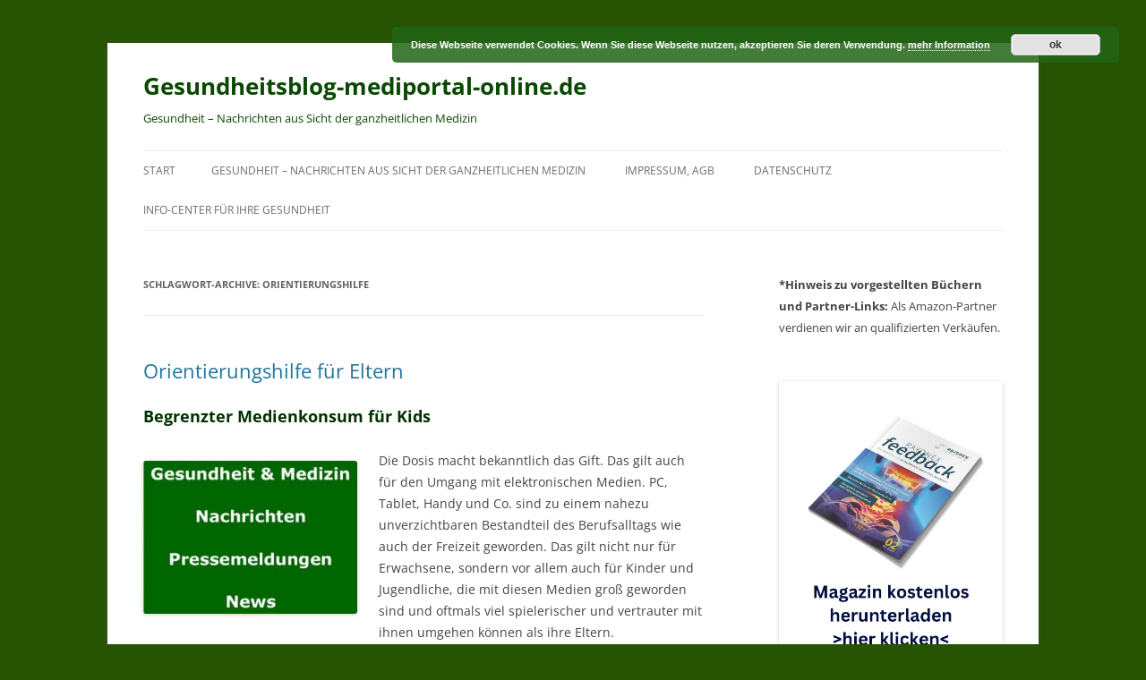

--- FILE ---
content_type: text/html; charset=UTF-8
request_url: https://www.gesundheitsblog-mediportal-online.de/tag/orientierungshilfe/
body_size: 17714
content:
<!DOCTYPE html>
<!--[if IE 7]>
<html class="ie ie7" dir="ltr" lang="de" prefix="og: https://ogp.me/ns#">
<![endif]-->
<!--[if IE 8]>
<html class="ie ie8" dir="ltr" lang="de" prefix="og: https://ogp.me/ns#">
<![endif]-->
<!--[if !(IE 7) & !(IE 8)]><!-->
<html dir="ltr" lang="de" prefix="og: https://ogp.me/ns#">
<!--<![endif]-->
<head>
<meta charset="UTF-8" />
<meta name="viewport" content="width=device-width" />
<title>Orientierungshilfe | Gesundheitsblog-mediportal-online.de</title>
<link rel="profile" href="https://gmpg.org/xfn/11" />
<link rel="pingback" href="https://www.gesundheitsblog-mediportal-online.de/xmlrpc.php">
<!--[if lt IE 9]>
<script src="https://www.gesundheitsblog-mediportal-online.de/wp-content/themes/twentytwelve/js/html5.js?ver=3.7.0" type="text/javascript"></script>
<![endif]-->
	<style>img:is([sizes="auto" i], [sizes^="auto," i]) { contain-intrinsic-size: 3000px 1500px }</style>
	
		<!-- All in One SEO 4.9.3 - aioseo.com -->
	<meta name="robots" content="max-image-preview:large" />
	<meta name="keywords" content="orientierungshilfe,medienkonsum,blikk medienstudie,bvkj,sprachkompetenz,adhs,who-minimalanforderung,dr. axel armbrecht,www.komm-in-schwung.de,www.familienaufstand.de" />
	<link rel="canonical" href="https://www.gesundheitsblog-mediportal-online.de/tag/orientierungshilfe/" />
	<meta name="generator" content="All in One SEO (AIOSEO) 4.9.3" />
		<script type="application/ld+json" class="aioseo-schema">
			{"@context":"https:\/\/schema.org","@graph":[{"@type":"BreadcrumbList","@id":"https:\/\/www.gesundheitsblog-mediportal-online.de\/tag\/orientierungshilfe\/#breadcrumblist","itemListElement":[{"@type":"ListItem","@id":"https:\/\/www.gesundheitsblog-mediportal-online.de#listItem","position":1,"name":"Home","item":"https:\/\/www.gesundheitsblog-mediportal-online.de","nextItem":{"@type":"ListItem","@id":"https:\/\/www.gesundheitsblog-mediportal-online.de\/tag\/orientierungshilfe\/#listItem","name":"Orientierungshilfe"}},{"@type":"ListItem","@id":"https:\/\/www.gesundheitsblog-mediportal-online.de\/tag\/orientierungshilfe\/#listItem","position":2,"name":"Orientierungshilfe","previousItem":{"@type":"ListItem","@id":"https:\/\/www.gesundheitsblog-mediportal-online.de#listItem","name":"Home"}}]},{"@type":"CollectionPage","@id":"https:\/\/www.gesundheitsblog-mediportal-online.de\/tag\/orientierungshilfe\/#collectionpage","url":"https:\/\/www.gesundheitsblog-mediportal-online.de\/tag\/orientierungshilfe\/","name":"Orientierungshilfe | Gesundheitsblog-mediportal-online.de","inLanguage":"de-DE","isPartOf":{"@id":"https:\/\/www.gesundheitsblog-mediportal-online.de\/#website"},"breadcrumb":{"@id":"https:\/\/www.gesundheitsblog-mediportal-online.de\/tag\/orientierungshilfe\/#breadcrumblist"}},{"@type":"Organization","@id":"https:\/\/www.gesundheitsblog-mediportal-online.de\/#organization","name":"Gesundheitsblog-mediportal-online.de","description":"Gesundheit - Nachrichten aus Sicht der ganzheitlichen Medizin","url":"https:\/\/www.gesundheitsblog-mediportal-online.de\/"},{"@type":"WebSite","@id":"https:\/\/www.gesundheitsblog-mediportal-online.de\/#website","url":"https:\/\/www.gesundheitsblog-mediportal-online.de\/","name":"Gesundheitsblog-mediportal-online.de","description":"Gesundheit - Nachrichten aus Sicht der ganzheitlichen Medizin","inLanguage":"de-DE","publisher":{"@id":"https:\/\/www.gesundheitsblog-mediportal-online.de\/#organization"}}]}
		</script>
		<!-- All in One SEO -->

<link rel='dns-prefetch' href='//www.gesundheitsblog-mediportal-online.de' />
<link rel="alternate" type="application/rss+xml" title="Gesundheitsblog-mediportal-online.de &raquo; Feed" href="https://www.gesundheitsblog-mediportal-online.de/feed/" />
<link rel="alternate" type="application/rss+xml" title="Gesundheitsblog-mediportal-online.de &raquo; Kommentar-Feed" href="https://www.gesundheitsblog-mediportal-online.de/comments/feed/" />

<!-- WP Webmaster plugin by Crunchify.com --><!-- /WP Webmaster plugin -->

<link rel="alternate" type="application/rss+xml" title="Gesundheitsblog-mediportal-online.de &raquo; Schlagwort-Feed zu Orientierungshilfe" href="https://www.gesundheitsblog-mediportal-online.de/tag/orientierungshilfe/feed/" />
<script type="text/javascript">
/* <![CDATA[ */
window._wpemojiSettings = {"baseUrl":"https:\/\/s.w.org\/images\/core\/emoji\/16.0.1\/72x72\/","ext":".png","svgUrl":"https:\/\/s.w.org\/images\/core\/emoji\/16.0.1\/svg\/","svgExt":".svg","source":{"concatemoji":"https:\/\/www.gesundheitsblog-mediportal-online.de\/wp-includes\/js\/wp-emoji-release.min.js?ver=6.8.3"}};
/*! This file is auto-generated */
!function(s,n){var o,i,e;function c(e){try{var t={supportTests:e,timestamp:(new Date).valueOf()};sessionStorage.setItem(o,JSON.stringify(t))}catch(e){}}function p(e,t,n){e.clearRect(0,0,e.canvas.width,e.canvas.height),e.fillText(t,0,0);var t=new Uint32Array(e.getImageData(0,0,e.canvas.width,e.canvas.height).data),a=(e.clearRect(0,0,e.canvas.width,e.canvas.height),e.fillText(n,0,0),new Uint32Array(e.getImageData(0,0,e.canvas.width,e.canvas.height).data));return t.every(function(e,t){return e===a[t]})}function u(e,t){e.clearRect(0,0,e.canvas.width,e.canvas.height),e.fillText(t,0,0);for(var n=e.getImageData(16,16,1,1),a=0;a<n.data.length;a++)if(0!==n.data[a])return!1;return!0}function f(e,t,n,a){switch(t){case"flag":return n(e,"\ud83c\udff3\ufe0f\u200d\u26a7\ufe0f","\ud83c\udff3\ufe0f\u200b\u26a7\ufe0f")?!1:!n(e,"\ud83c\udde8\ud83c\uddf6","\ud83c\udde8\u200b\ud83c\uddf6")&&!n(e,"\ud83c\udff4\udb40\udc67\udb40\udc62\udb40\udc65\udb40\udc6e\udb40\udc67\udb40\udc7f","\ud83c\udff4\u200b\udb40\udc67\u200b\udb40\udc62\u200b\udb40\udc65\u200b\udb40\udc6e\u200b\udb40\udc67\u200b\udb40\udc7f");case"emoji":return!a(e,"\ud83e\udedf")}return!1}function g(e,t,n,a){var r="undefined"!=typeof WorkerGlobalScope&&self instanceof WorkerGlobalScope?new OffscreenCanvas(300,150):s.createElement("canvas"),o=r.getContext("2d",{willReadFrequently:!0}),i=(o.textBaseline="top",o.font="600 32px Arial",{});return e.forEach(function(e){i[e]=t(o,e,n,a)}),i}function t(e){var t=s.createElement("script");t.src=e,t.defer=!0,s.head.appendChild(t)}"undefined"!=typeof Promise&&(o="wpEmojiSettingsSupports",i=["flag","emoji"],n.supports={everything:!0,everythingExceptFlag:!0},e=new Promise(function(e){s.addEventListener("DOMContentLoaded",e,{once:!0})}),new Promise(function(t){var n=function(){try{var e=JSON.parse(sessionStorage.getItem(o));if("object"==typeof e&&"number"==typeof e.timestamp&&(new Date).valueOf()<e.timestamp+604800&&"object"==typeof e.supportTests)return e.supportTests}catch(e){}return null}();if(!n){if("undefined"!=typeof Worker&&"undefined"!=typeof OffscreenCanvas&&"undefined"!=typeof URL&&URL.createObjectURL&&"undefined"!=typeof Blob)try{var e="postMessage("+g.toString()+"("+[JSON.stringify(i),f.toString(),p.toString(),u.toString()].join(",")+"));",a=new Blob([e],{type:"text/javascript"}),r=new Worker(URL.createObjectURL(a),{name:"wpTestEmojiSupports"});return void(r.onmessage=function(e){c(n=e.data),r.terminate(),t(n)})}catch(e){}c(n=g(i,f,p,u))}t(n)}).then(function(e){for(var t in e)n.supports[t]=e[t],n.supports.everything=n.supports.everything&&n.supports[t],"flag"!==t&&(n.supports.everythingExceptFlag=n.supports.everythingExceptFlag&&n.supports[t]);n.supports.everythingExceptFlag=n.supports.everythingExceptFlag&&!n.supports.flag,n.DOMReady=!1,n.readyCallback=function(){n.DOMReady=!0}}).then(function(){return e}).then(function(){var e;n.supports.everything||(n.readyCallback(),(e=n.source||{}).concatemoji?t(e.concatemoji):e.wpemoji&&e.twemoji&&(t(e.twemoji),t(e.wpemoji)))}))}((window,document),window._wpemojiSettings);
/* ]]> */
</script>
<!-- www.gesundheitsblog-mediportal-online.de is managing ads with Advanced Ads 2.0.16 – https://wpadvancedads.com/ --><script id="gesun-ready">
			window.advanced_ads_ready=function(e,a){a=a||"complete";var d=function(e){return"interactive"===a?"loading"!==e:"complete"===e};d(document.readyState)?e():document.addEventListener("readystatechange",(function(a){d(a.target.readyState)&&e()}),{once:"interactive"===a})},window.advanced_ads_ready_queue=window.advanced_ads_ready_queue||[];		</script>
		<style id='wp-emoji-styles-inline-css' type='text/css'>

	img.wp-smiley, img.emoji {
		display: inline !important;
		border: none !important;
		box-shadow: none !important;
		height: 1em !important;
		width: 1em !important;
		margin: 0 0.07em !important;
		vertical-align: -0.1em !important;
		background: none !important;
		padding: 0 !important;
	}
</style>
<link rel='stylesheet' id='wp-block-library-css' href='https://www.gesundheitsblog-mediportal-online.de/wp-includes/css/dist/block-library/style.min.css?ver=6.8.3' type='text/css' media='all' />
<style id='wp-block-library-theme-inline-css' type='text/css'>
.wp-block-audio :where(figcaption){color:#555;font-size:13px;text-align:center}.is-dark-theme .wp-block-audio :where(figcaption){color:#ffffffa6}.wp-block-audio{margin:0 0 1em}.wp-block-code{border:1px solid #ccc;border-radius:4px;font-family:Menlo,Consolas,monaco,monospace;padding:.8em 1em}.wp-block-embed :where(figcaption){color:#555;font-size:13px;text-align:center}.is-dark-theme .wp-block-embed :where(figcaption){color:#ffffffa6}.wp-block-embed{margin:0 0 1em}.blocks-gallery-caption{color:#555;font-size:13px;text-align:center}.is-dark-theme .blocks-gallery-caption{color:#ffffffa6}:root :where(.wp-block-image figcaption){color:#555;font-size:13px;text-align:center}.is-dark-theme :root :where(.wp-block-image figcaption){color:#ffffffa6}.wp-block-image{margin:0 0 1em}.wp-block-pullquote{border-bottom:4px solid;border-top:4px solid;color:currentColor;margin-bottom:1.75em}.wp-block-pullquote cite,.wp-block-pullquote footer,.wp-block-pullquote__citation{color:currentColor;font-size:.8125em;font-style:normal;text-transform:uppercase}.wp-block-quote{border-left:.25em solid;margin:0 0 1.75em;padding-left:1em}.wp-block-quote cite,.wp-block-quote footer{color:currentColor;font-size:.8125em;font-style:normal;position:relative}.wp-block-quote:where(.has-text-align-right){border-left:none;border-right:.25em solid;padding-left:0;padding-right:1em}.wp-block-quote:where(.has-text-align-center){border:none;padding-left:0}.wp-block-quote.is-large,.wp-block-quote.is-style-large,.wp-block-quote:where(.is-style-plain){border:none}.wp-block-search .wp-block-search__label{font-weight:700}.wp-block-search__button{border:1px solid #ccc;padding:.375em .625em}:where(.wp-block-group.has-background){padding:1.25em 2.375em}.wp-block-separator.has-css-opacity{opacity:.4}.wp-block-separator{border:none;border-bottom:2px solid;margin-left:auto;margin-right:auto}.wp-block-separator.has-alpha-channel-opacity{opacity:1}.wp-block-separator:not(.is-style-wide):not(.is-style-dots){width:100px}.wp-block-separator.has-background:not(.is-style-dots){border-bottom:none;height:1px}.wp-block-separator.has-background:not(.is-style-wide):not(.is-style-dots){height:2px}.wp-block-table{margin:0 0 1em}.wp-block-table td,.wp-block-table th{word-break:normal}.wp-block-table :where(figcaption){color:#555;font-size:13px;text-align:center}.is-dark-theme .wp-block-table :where(figcaption){color:#ffffffa6}.wp-block-video :where(figcaption){color:#555;font-size:13px;text-align:center}.is-dark-theme .wp-block-video :where(figcaption){color:#ffffffa6}.wp-block-video{margin:0 0 1em}:root :where(.wp-block-template-part.has-background){margin-bottom:0;margin-top:0;padding:1.25em 2.375em}
</style>
<style id='classic-theme-styles-inline-css' type='text/css'>
/*! This file is auto-generated */
.wp-block-button__link{color:#fff;background-color:#32373c;border-radius:9999px;box-shadow:none;text-decoration:none;padding:calc(.667em + 2px) calc(1.333em + 2px);font-size:1.125em}.wp-block-file__button{background:#32373c;color:#fff;text-decoration:none}
</style>
<link rel='stylesheet' id='aioseo/css/src/vue/standalone/blocks/table-of-contents/global.scss-css' href='https://www.gesundheitsblog-mediportal-online.de/wp-content/plugins/all-in-one-seo-pack/dist/Lite/assets/css/table-of-contents/global.e90f6d47.css?ver=4.9.3' type='text/css' media='all' />
<style id='global-styles-inline-css' type='text/css'>
:root{--wp--preset--aspect-ratio--square: 1;--wp--preset--aspect-ratio--4-3: 4/3;--wp--preset--aspect-ratio--3-4: 3/4;--wp--preset--aspect-ratio--3-2: 3/2;--wp--preset--aspect-ratio--2-3: 2/3;--wp--preset--aspect-ratio--16-9: 16/9;--wp--preset--aspect-ratio--9-16: 9/16;--wp--preset--color--black: #000000;--wp--preset--color--cyan-bluish-gray: #abb8c3;--wp--preset--color--white: #fff;--wp--preset--color--pale-pink: #f78da7;--wp--preset--color--vivid-red: #cf2e2e;--wp--preset--color--luminous-vivid-orange: #ff6900;--wp--preset--color--luminous-vivid-amber: #fcb900;--wp--preset--color--light-green-cyan: #7bdcb5;--wp--preset--color--vivid-green-cyan: #00d084;--wp--preset--color--pale-cyan-blue: #8ed1fc;--wp--preset--color--vivid-cyan-blue: #0693e3;--wp--preset--color--vivid-purple: #9b51e0;--wp--preset--color--blue: #21759b;--wp--preset--color--dark-gray: #444;--wp--preset--color--medium-gray: #9f9f9f;--wp--preset--color--light-gray: #e6e6e6;--wp--preset--gradient--vivid-cyan-blue-to-vivid-purple: linear-gradient(135deg,rgba(6,147,227,1) 0%,rgb(155,81,224) 100%);--wp--preset--gradient--light-green-cyan-to-vivid-green-cyan: linear-gradient(135deg,rgb(122,220,180) 0%,rgb(0,208,130) 100%);--wp--preset--gradient--luminous-vivid-amber-to-luminous-vivid-orange: linear-gradient(135deg,rgba(252,185,0,1) 0%,rgba(255,105,0,1) 100%);--wp--preset--gradient--luminous-vivid-orange-to-vivid-red: linear-gradient(135deg,rgba(255,105,0,1) 0%,rgb(207,46,46) 100%);--wp--preset--gradient--very-light-gray-to-cyan-bluish-gray: linear-gradient(135deg,rgb(238,238,238) 0%,rgb(169,184,195) 100%);--wp--preset--gradient--cool-to-warm-spectrum: linear-gradient(135deg,rgb(74,234,220) 0%,rgb(151,120,209) 20%,rgb(207,42,186) 40%,rgb(238,44,130) 60%,rgb(251,105,98) 80%,rgb(254,248,76) 100%);--wp--preset--gradient--blush-light-purple: linear-gradient(135deg,rgb(255,206,236) 0%,rgb(152,150,240) 100%);--wp--preset--gradient--blush-bordeaux: linear-gradient(135deg,rgb(254,205,165) 0%,rgb(254,45,45) 50%,rgb(107,0,62) 100%);--wp--preset--gradient--luminous-dusk: linear-gradient(135deg,rgb(255,203,112) 0%,rgb(199,81,192) 50%,rgb(65,88,208) 100%);--wp--preset--gradient--pale-ocean: linear-gradient(135deg,rgb(255,245,203) 0%,rgb(182,227,212) 50%,rgb(51,167,181) 100%);--wp--preset--gradient--electric-grass: linear-gradient(135deg,rgb(202,248,128) 0%,rgb(113,206,126) 100%);--wp--preset--gradient--midnight: linear-gradient(135deg,rgb(2,3,129) 0%,rgb(40,116,252) 100%);--wp--preset--font-size--small: 13px;--wp--preset--font-size--medium: 20px;--wp--preset--font-size--large: 36px;--wp--preset--font-size--x-large: 42px;--wp--preset--spacing--20: 0.44rem;--wp--preset--spacing--30: 0.67rem;--wp--preset--spacing--40: 1rem;--wp--preset--spacing--50: 1.5rem;--wp--preset--spacing--60: 2.25rem;--wp--preset--spacing--70: 3.38rem;--wp--preset--spacing--80: 5.06rem;--wp--preset--shadow--natural: 6px 6px 9px rgba(0, 0, 0, 0.2);--wp--preset--shadow--deep: 12px 12px 50px rgba(0, 0, 0, 0.4);--wp--preset--shadow--sharp: 6px 6px 0px rgba(0, 0, 0, 0.2);--wp--preset--shadow--outlined: 6px 6px 0px -3px rgba(255, 255, 255, 1), 6px 6px rgba(0, 0, 0, 1);--wp--preset--shadow--crisp: 6px 6px 0px rgba(0, 0, 0, 1);}:where(.is-layout-flex){gap: 0.5em;}:where(.is-layout-grid){gap: 0.5em;}body .is-layout-flex{display: flex;}.is-layout-flex{flex-wrap: wrap;align-items: center;}.is-layout-flex > :is(*, div){margin: 0;}body .is-layout-grid{display: grid;}.is-layout-grid > :is(*, div){margin: 0;}:where(.wp-block-columns.is-layout-flex){gap: 2em;}:where(.wp-block-columns.is-layout-grid){gap: 2em;}:where(.wp-block-post-template.is-layout-flex){gap: 1.25em;}:where(.wp-block-post-template.is-layout-grid){gap: 1.25em;}.has-black-color{color: var(--wp--preset--color--black) !important;}.has-cyan-bluish-gray-color{color: var(--wp--preset--color--cyan-bluish-gray) !important;}.has-white-color{color: var(--wp--preset--color--white) !important;}.has-pale-pink-color{color: var(--wp--preset--color--pale-pink) !important;}.has-vivid-red-color{color: var(--wp--preset--color--vivid-red) !important;}.has-luminous-vivid-orange-color{color: var(--wp--preset--color--luminous-vivid-orange) !important;}.has-luminous-vivid-amber-color{color: var(--wp--preset--color--luminous-vivid-amber) !important;}.has-light-green-cyan-color{color: var(--wp--preset--color--light-green-cyan) !important;}.has-vivid-green-cyan-color{color: var(--wp--preset--color--vivid-green-cyan) !important;}.has-pale-cyan-blue-color{color: var(--wp--preset--color--pale-cyan-blue) !important;}.has-vivid-cyan-blue-color{color: var(--wp--preset--color--vivid-cyan-blue) !important;}.has-vivid-purple-color{color: var(--wp--preset--color--vivid-purple) !important;}.has-black-background-color{background-color: var(--wp--preset--color--black) !important;}.has-cyan-bluish-gray-background-color{background-color: var(--wp--preset--color--cyan-bluish-gray) !important;}.has-white-background-color{background-color: var(--wp--preset--color--white) !important;}.has-pale-pink-background-color{background-color: var(--wp--preset--color--pale-pink) !important;}.has-vivid-red-background-color{background-color: var(--wp--preset--color--vivid-red) !important;}.has-luminous-vivid-orange-background-color{background-color: var(--wp--preset--color--luminous-vivid-orange) !important;}.has-luminous-vivid-amber-background-color{background-color: var(--wp--preset--color--luminous-vivid-amber) !important;}.has-light-green-cyan-background-color{background-color: var(--wp--preset--color--light-green-cyan) !important;}.has-vivid-green-cyan-background-color{background-color: var(--wp--preset--color--vivid-green-cyan) !important;}.has-pale-cyan-blue-background-color{background-color: var(--wp--preset--color--pale-cyan-blue) !important;}.has-vivid-cyan-blue-background-color{background-color: var(--wp--preset--color--vivid-cyan-blue) !important;}.has-vivid-purple-background-color{background-color: var(--wp--preset--color--vivid-purple) !important;}.has-black-border-color{border-color: var(--wp--preset--color--black) !important;}.has-cyan-bluish-gray-border-color{border-color: var(--wp--preset--color--cyan-bluish-gray) !important;}.has-white-border-color{border-color: var(--wp--preset--color--white) !important;}.has-pale-pink-border-color{border-color: var(--wp--preset--color--pale-pink) !important;}.has-vivid-red-border-color{border-color: var(--wp--preset--color--vivid-red) !important;}.has-luminous-vivid-orange-border-color{border-color: var(--wp--preset--color--luminous-vivid-orange) !important;}.has-luminous-vivid-amber-border-color{border-color: var(--wp--preset--color--luminous-vivid-amber) !important;}.has-light-green-cyan-border-color{border-color: var(--wp--preset--color--light-green-cyan) !important;}.has-vivid-green-cyan-border-color{border-color: var(--wp--preset--color--vivid-green-cyan) !important;}.has-pale-cyan-blue-border-color{border-color: var(--wp--preset--color--pale-cyan-blue) !important;}.has-vivid-cyan-blue-border-color{border-color: var(--wp--preset--color--vivid-cyan-blue) !important;}.has-vivid-purple-border-color{border-color: var(--wp--preset--color--vivid-purple) !important;}.has-vivid-cyan-blue-to-vivid-purple-gradient-background{background: var(--wp--preset--gradient--vivid-cyan-blue-to-vivid-purple) !important;}.has-light-green-cyan-to-vivid-green-cyan-gradient-background{background: var(--wp--preset--gradient--light-green-cyan-to-vivid-green-cyan) !important;}.has-luminous-vivid-amber-to-luminous-vivid-orange-gradient-background{background: var(--wp--preset--gradient--luminous-vivid-amber-to-luminous-vivid-orange) !important;}.has-luminous-vivid-orange-to-vivid-red-gradient-background{background: var(--wp--preset--gradient--luminous-vivid-orange-to-vivid-red) !important;}.has-very-light-gray-to-cyan-bluish-gray-gradient-background{background: var(--wp--preset--gradient--very-light-gray-to-cyan-bluish-gray) !important;}.has-cool-to-warm-spectrum-gradient-background{background: var(--wp--preset--gradient--cool-to-warm-spectrum) !important;}.has-blush-light-purple-gradient-background{background: var(--wp--preset--gradient--blush-light-purple) !important;}.has-blush-bordeaux-gradient-background{background: var(--wp--preset--gradient--blush-bordeaux) !important;}.has-luminous-dusk-gradient-background{background: var(--wp--preset--gradient--luminous-dusk) !important;}.has-pale-ocean-gradient-background{background: var(--wp--preset--gradient--pale-ocean) !important;}.has-electric-grass-gradient-background{background: var(--wp--preset--gradient--electric-grass) !important;}.has-midnight-gradient-background{background: var(--wp--preset--gradient--midnight) !important;}.has-small-font-size{font-size: var(--wp--preset--font-size--small) !important;}.has-medium-font-size{font-size: var(--wp--preset--font-size--medium) !important;}.has-large-font-size{font-size: var(--wp--preset--font-size--large) !important;}.has-x-large-font-size{font-size: var(--wp--preset--font-size--x-large) !important;}
:where(.wp-block-post-template.is-layout-flex){gap: 1.25em;}:where(.wp-block-post-template.is-layout-grid){gap: 1.25em;}
:where(.wp-block-columns.is-layout-flex){gap: 2em;}:where(.wp-block-columns.is-layout-grid){gap: 2em;}
:root :where(.wp-block-pullquote){font-size: 1.5em;line-height: 1.6;}
</style>
<link rel='stylesheet' id='rss-retriever-css' href='https://www.gesundheitsblog-mediportal-online.de/wp-content/plugins/wp-rss-retriever/inc/css/rss-retriever.css?ver=1.6.10' type='text/css' media='all' />
<link rel='stylesheet' id='twentytwelve-fonts-css' href='https://www.gesundheitsblog-mediportal-online.de/wp-content/themes/twentytwelve/fonts/font-open-sans.css?ver=20230328' type='text/css' media='all' />
<link rel='stylesheet' id='twentytwelve-style-css' href='https://www.gesundheitsblog-mediportal-online.de/wp-content/themes/twentytwelve/style.css?ver=20231107' type='text/css' media='all' />
<link rel='stylesheet' id='twentytwelve-block-style-css' href='https://www.gesundheitsblog-mediportal-online.de/wp-content/themes/twentytwelve/css/blocks.css?ver=20230213' type='text/css' media='all' />
<!--[if lt IE 9]>
<link rel='stylesheet' id='twentytwelve-ie-css' href='https://www.gesundheitsblog-mediportal-online.de/wp-content/themes/twentytwelve/css/ie.css?ver=20150214' type='text/css' media='all' />
<![endif]-->
<script type="text/javascript" src="https://www.gesundheitsblog-mediportal-online.de/wp-includes/js/jquery/jquery.min.js?ver=3.7.1" id="jquery-core-js"></script>
<script type="text/javascript" src="https://www.gesundheitsblog-mediportal-online.de/wp-includes/js/jquery/jquery-migrate.min.js?ver=3.4.1" id="jquery-migrate-js"></script>
<script type="text/javascript" src="https://www.gesundheitsblog-mediportal-online.de/wp-content/themes/twentytwelve/js/navigation.js?ver=20141205" id="twentytwelve-navigation-js" defer="defer" data-wp-strategy="defer"></script>
<link rel="https://api.w.org/" href="https://www.gesundheitsblog-mediportal-online.de/wp-json/" /><link rel="alternate" title="JSON" type="application/json" href="https://www.gesundheitsblog-mediportal-online.de/wp-json/wp/v2/tags/2330" /><link rel="EditURI" type="application/rsd+xml" title="RSD" href="https://www.gesundheitsblog-mediportal-online.de/xmlrpc.php?rsd" />
<meta name="generator" content="WordPress 6.8.3" />
<!-- Analytics by WP Statistics - https://wp-statistics.com -->
<style type="text/css">.recentcomments a{display:inline !important;padding:0 !important;margin:0 !important;}</style>	<style type="text/css" id="twentytwelve-header-css">
			.site-header h1 a,
		.site-header h2 {
			color: #0a4902;
		}
		</style>
	<style type="text/css" id="custom-background-css">
body.custom-background { background-color: #275403; }
</style>
	</head>

<body class="archive tag tag-orientierungshilfe tag-2330 custom-background wp-embed-responsive wp-theme-twentytwelve custom-font-enabled aa-prefix-gesun-">
<div id="page" class="hfeed site">
	<header id="masthead" class="site-header">
		<hgroup>
			<h1 class="site-title"><a href="https://www.gesundheitsblog-mediportal-online.de/" rel="home">Gesundheitsblog-mediportal-online.de</a></h1>
			<h2 class="site-description">Gesundheit &#8211; Nachrichten aus Sicht der ganzheitlichen Medizin</h2>
		</hgroup>

		<nav id="site-navigation" class="main-navigation">
			<button class="menu-toggle">Menü</button>
			<a class="assistive-text" href="#content">Zum Inhalt springen</a>
			<div class="nav-menu"><ul>
<li ><a href="https://www.gesundheitsblog-mediportal-online.de/">Start</a></li><li class="page_item page-item-2"><a href="https://www.gesundheitsblog-mediportal-online.de/gesundheit-homoeopathie-naturheilkunde-naturheilverfahren/">Gesundheit – Nachrichten aus Sicht der ganzheitlichen Medizin</a></li>
<li class="page_item page-item-16"><a href="https://www.gesundheitsblog-mediportal-online.de/impressum/">Impressum, AGB</a></li>
<li class="page_item page-item-4376"><a href="https://www.gesundheitsblog-mediportal-online.de/datenschutz/">Datenschutz</a></li>
<li class="page_item page-item-2727"><a href="https://www.gesundheitsblog-mediportal-online.de/info-center-fuer-ihre-gesundheit/">Info-Center für Ihre Gesundheit</a></li>
</ul></div>
		</nav><!-- #site-navigation -->

			</header><!-- #masthead -->

	<div id="main" class="wrapper">

	<section id="primary" class="site-content">
		<div id="content" role="main">

					<header class="archive-header">
				<h1 class="archive-title">
				Schlagwort-Archive: <span>Orientierungshilfe</span>				</h1>

						</header><!-- .archive-header -->

			
	<article id="post-4407" class="post-4407 post type-post status-publish format-standard hentry category-allgemein category-pressemeldungen category-psyche tag-adhs tag-blikk-medienstudie tag-bvkj tag-dr-axel-armbrecht tag-medienkonsum tag-orientierungshilfe tag-sprachkompetenz tag-who-minimalanforderung tag-www-familienaufstand-de tag-www-komm-in-schwung-de">
				<header class="entry-header">
			
						<h1 class="entry-title">
				<a href="https://www.gesundheitsblog-mediportal-online.de/allgemein/orientierungshilfe-fuer-eltern/" rel="bookmark">Orientierungshilfe für Eltern</a>
			</h1>
								</header><!-- .entry-header -->

				<div class="entry-content">
			<h2><span style="color: #003300;">Begrenzter Medienkonsum für Kids</span></h2>
<p><a href="https://www.gesundheitsblog-mediportal-online.de/wp-content/uploads/2017/07/Gesundheit-Nachrichten-Pressemeldungen.jpg"><img decoding="async" class="alignleft wp-image-3665" src="https://www.gesundheitsblog-mediportal-online.de/wp-content/uploads/2017/07/Gesundheit-Nachrichten-Pressemeldungen-300x215.jpg" alt="Gesundheit_Nachrichten,_Pressemeldungen" width="239" height="171" srcset="https://www.gesundheitsblog-mediportal-online.de/wp-content/uploads/2017/07/Gesundheit-Nachrichten-Pressemeldungen-300x215.jpg 300w, https://www.gesundheitsblog-mediportal-online.de/wp-content/uploads/2017/07/Gesundheit-Nachrichten-Pressemeldungen.jpg 508w" sizes="(max-width: 239px) 100vw, 239px" /></a>Die Dosis macht bekanntlich das Gift. Das gilt auch für den Umgang mit elektronischen Medien. PC, Tablet, Handy und Co. sind zu einem nahezu unverzichtbaren Bestandteil des Berufsalltags wie auch der Freizeit geworden. Das gilt nicht nur für Erwachsene, sondern vor allem auch für Kinder und Jugendliche, die mit diesen Medien groß geworden sind und oftmals viel spielerischer und vertrauter mit ihnen umgehen können als ihre Eltern.</p>
<p>Die digitalisierte Welt ist aus der Kinderwelt nicht mehr wegzudenken. Daraus ergeben sich unbestritten große Vorteile und Chancen, aber auch erhebliche Gefahren für die körperliche und psychische Gesundheit von Kids, die häufig unterschätzt werden.</p>
<p>Die BLIKK Medienstudie, bei der auf Initiative des Berufsverbandes der Kinder- und Jugendärzte (BVKJ) das Medienverhalten von über 5.500 Kindern bis 14 Jahren bei den Kids selbst bzw. bei deren Eltern in 84 Arztpraxen erfragt wurde, zeigt eindeutige Zusammenhänge zwischen Entwicklungsproblemen und der Nutzungsdauer von digitalen Medien. Bei Kindern bis zu sechs Jahren sind dies bei nicht altersgemäß angepasstem Konsum insbesondere Störungen der Sprachkompetenz. Bei Schulkindern wurde das vermehrte Auftreten von schlechten schulischen Leistungen, ADHS sowie sozial bedingten Auffälligkeiten, außerdem Übergewicht und Schlaf- sowie Angststörungen beobachtet.</p>
<p><a href="https://www.bioresonanz-zukunft.de/psyche/" target="_blank" rel="noopener"><img decoding="async" src="https://www.bioresonanz-zukunft.de/ButtBioR18.jpg" alt=" Psychische Probleme – Ansatz der Bioresonanz" width="600px" height="180px" /></a></p>
<p>Eine ganz wesentliche Herausforderung für Eltern, aber auch für Kitas, Schulen und Ärzte besteht deshalb darin, ihre digitale Fürsorgepflicht wahrzunehmen. Und diese erstreckt sich nicht nur auf die Kontrolle, welche Inhalte für den Nachwuchs geeignet sind, sondern vor allem auch auf die Nutzungsdauer von elektronischen Medien. Als Orientierungshilfe empfiehlt das Bundesfamilienministerium bei Kindern im Alter von drei bis fünf Jahren maximal 30 Minuten pro Tag, für Sechs- bis Neunjährige höchstens eine Stunde täglich und für Zehn- bis Dreizehnjährige rund neun Stunden je Woche. In der Realität fällt das Mediennutzungsverhalten bei der überwiegenden Mehrheit der Heranwachsenden deutlich höher aus. So hat z. B. eine Umfrage offenbart, dass es mehr als 60 Prozent der Neun- bis Zehnjährigen nicht mehr schaffen, sich eine halbe Stunde lang ohne Fernseher oder Computer zu beschäftigen. Diese starke Fixierung auf digitale Medien hat zur Folge, dass eine körperlich aktive Freizeitgestaltung oftmals viel zu kurz kommt. So zeigen Untersuchungen, dass weniger als die Hälfte der Sechs- bis Zwölfjährigen in Deutschland der WHO-Minimalanforderung von täglich einer Stunde moderater bis intensiver körperlicher Anstrengung entsprechen. &#8222;Sinnvolle Begrenzung des Medienkonsums auf der einen Seite, Förderung eines bewegungsfreudigen Lebensstils auf der anderen Seite bilden eine wichtige Basis für gesundes, ausgeglichenes Heranwachsen&#8220;, bestätigt Dr. Axel Armbrecht (Institut für Bewegungstherapie, Eutin), der sich als Experte u. a. für die Portale <a href="http://www.komm-in-schwung.de" target="_blank" rel="nofollow noopener">www.komm-in-schwung.de</a> sowie <a href="http://www.familienaufstand.de" target="_blank" rel="nofollow noopener">www.familienaufstand.de</a> engagiert.</p>
<p>Übermittelt durch <a href="http://www.pr-gateway.de" target="_blank" rel="noopener">www.pr-gateway.de</a></p>
<p><b>Kontakt</b><br />
Supress<br />
Andreas Uebbing<br />
Alt-Heerdt 22<br />
40549 Düsseldorf<br />
0211/555548<br />
<a href="mailto:redaktion@supress-redaktion.de" target="_blank" rel="noopener">redaktion@supress-redaktion.de</a><br />
<a href="http://www.supress-redaktion.de" target="_blank" rel="nofollow noopener">http://www.supress-redaktion.de</a></p>
<div class="shariff" data-services="facebook%7Cpinterest" data-url="https%3A%2F%2Fwww.gesundheitsblog-mediportal-online.de%2Fallgemein%2Forientierungshilfe-fuer-eltern%2F" data-timestamp="1526927795" data-backendurl="https://www.gesundheitsblog-mediportal-online.de/wp-json/shariff/v1/share_counts?"><ul class="shariff-buttons theme-default orientation-horizontal buttonsize-medium"><li class="shariff-button twitter shariff-nocustomcolor" style="background-color:#1e3050"><a href="https://twitter.com/share?url=https%3A%2F%2Fwww.gesundheitsblog-mediportal-online.de%2Fallgemein%2Forientierungshilfe-fuer-eltern%2F&text=Orientierungshilfe%20f%C3%BCr%20Eltern" title="Bei X (Twitter) teilen" aria-label="Bei X (Twitter) teilen" role="button" rel="noreferrernoopener nofollow" class="shariff-link" style="; background-color:#000000; color:#fff" target="_blank"><span class="shariff-icon" style=""><svg xmlns="http://www.w3.org/2000/svg" height="1em" viewBox="0 0 512 512"><!--! Font Awesome Free 6.4.2 by @fontawesome - https://fontawesome.com License - https://fontawesome.com/license (Commercial License) Copyright 2023 Fonticons, Inc. --><style>svg{fill:#ffffff}</style><path d="M389.2 48h70.6L305.6 224.2 487 464H345L233.7 318.6 106.5 464H35.8L200.7 275.5 26.8 48H172.4L272.9 180.9 389.2 48zM364.4 421.8h39.1L151.1 88h-42L364.4 421.8z"/></svg></span><span class="shariff-text">twittern</span>&nbsp;</a></li><li class="shariff-button facebook shariff-nocustomcolor" style="background-color:#4273c8"><a href="https://www.facebook.com/sharer/sharer.php?u=https%3A%2F%2Fwww.gesundheitsblog-mediportal-online.de%2Fallgemein%2Forientierungshilfe-fuer-eltern%2F" title="Bei Facebook teilen" aria-label="Bei Facebook teilen" role="button" rel="noreferrernoopener nofollow" class="shariff-link" style="; background-color:#3b5998; color:#fff" target="_blank"><span class="shariff-icon" style=""><svg width="32px" height="20px" xmlns="http://www.w3.org/2000/svg" viewBox="0 0 18 32"><path fill="#3b5998" d="M17.1 0.2v4.7h-2.8q-1.5 0-2.1 0.6t-0.5 1.9v3.4h5.2l-0.7 5.3h-4.5v13.6h-5.5v-13.6h-4.5v-5.3h4.5v-3.9q0-3.3 1.9-5.2t5-1.8q2.6 0 4.1 0.2z"/></svg></span><span class="shariff-text">teilen</span>&nbsp;</a></li><li class="shariff-button whatsapp shariff-nocustomcolor" style="background-color:#5cbe4a"><a href="https://api.whatsapp.com/send?text=https%3A%2F%2Fwww.gesundheitsblog-mediportal-online.de%2Fallgemein%2Forientierungshilfe-fuer-eltern%2F%20Orientierungshilfe%20f%C3%BCr%20Eltern" title="Bei Whatsapp teilen" aria-label="Bei Whatsapp teilen" role="button" rel="noreferrernoopener nofollow" class="shariff-link" style="; background-color:#34af23; color:#fff" target="_blank"><span class="shariff-icon" style=""><svg width="32px" height="20px" xmlns="http://www.w3.org/2000/svg" viewBox="0 0 32 32"><path fill="#34af23" d="M17.6 17.4q0.2 0 1.7 0.8t1.6 0.9q0 0.1 0 0.3 0 0.6-0.3 1.4-0.3 0.7-1.3 1.2t-1.8 0.5q-1 0-3.4-1.1-1.7-0.8-3-2.1t-2.6-3.3q-1.3-1.9-1.3-3.5v-0.1q0.1-1.6 1.3-2.8 0.4-0.4 0.9-0.4 0.1 0 0.3 0t0.3 0q0.3 0 0.5 0.1t0.3 0.5q0.1 0.4 0.6 1.6t0.4 1.3q0 0.4-0.6 1t-0.6 0.8q0 0.1 0.1 0.3 0.6 1.3 1.8 2.4 1 0.9 2.7 1.8 0.2 0.1 0.4 0.1 0.3 0 1-0.9t0.9-0.9zM14 26.9q2.3 0 4.3-0.9t3.6-2.4 2.4-3.6 0.9-4.3-0.9-4.3-2.4-3.6-3.6-2.4-4.3-0.9-4.3 0.9-3.6 2.4-2.4 3.6-0.9 4.3q0 3.6 2.1 6.6l-1.4 4.2 4.3-1.4q2.8 1.9 6.2 1.9zM14 2.2q2.7 0 5.2 1.1t4.3 2.9 2.9 4.3 1.1 5.2-1.1 5.2-2.9 4.3-4.3 2.9-5.2 1.1q-3.5 0-6.5-1.7l-7.4 2.4 2.4-7.2q-1.9-3.2-1.9-6.9 0-2.7 1.1-5.2t2.9-4.3 4.3-2.9 5.2-1.1z"/></svg></span><span class="shariff-text">teilen</span>&nbsp;</a></li><li class="shariff-button pinterest shariff-nocustomcolor" style="background-color:#e70f18"><a href="https://www.pinterest.com/pin/create/link/?url=https%3A%2F%2Fwww.gesundheitsblog-mediportal-online.de%2Fallgemein%2Forientierungshilfe-fuer-eltern%2F&media=https%3A%2F%2Fwww.gesundheitsblog-mediportal-online.de%2Fwp-content%2Fuploads%2F2017%2F07%2FGesundheit-Nachrichten-Pressemeldungen-300x215.jpg&description=Orientierungshilfe%20f%C3%BCr%20Eltern" title="Bei Pinterest pinnen" aria-label="Bei Pinterest pinnen" role="button" rel="noreferrernoopener nofollow" class="shariff-link" style="; background-color:#cb2027; color:#fff" target="_blank"><span class="shariff-icon" style=""><svg width="32px" height="20px" xmlns="http://www.w3.org/2000/svg" viewBox="0 0 27 32"><path fill="#cb2027" d="M27.4 16q0 3.7-1.8 6.9t-5 5-6.9 1.9q-2 0-3.9-0.6 1.1-1.7 1.4-2.9 0.2-0.6 1-3.8 0.4 0.7 1.3 1.2t2 0.5q2.1 0 3.8-1.2t2.7-3.4 0.9-4.8q0-2-1.1-3.8t-3.1-2.9-4.5-1.2q-1.9 0-3.5 0.5t-2.8 1.4-2 2-1.2 2.3-0.4 2.4q0 1.9 0.7 3.3t2.1 2q0.5 0.2 0.7-0.4 0-0.1 0.1-0.5t0.2-0.5q0.1-0.4-0.2-0.8-0.9-1.1-0.9-2.7 0-2.7 1.9-4.6t4.9-2q2.7 0 4.2 1.5t1.5 3.8q0 3-1.2 5.2t-3.1 2.1q-1.1 0-1.7-0.8t-0.4-1.9q0.1-0.6 0.5-1.7t0.5-1.8 0.2-1.4q0-0.9-0.5-1.5t-1.4-0.6q-1.1 0-1.9 1t-0.8 2.6q0 1.3 0.4 2.2l-1.8 7.5q-0.3 1.2-0.2 3.2-3.7-1.6-6-5t-2.3-7.6q0-3.7 1.9-6.9t5-5 6.9-1.9 6.9 1.9 5 5 1.8 6.9z"/></svg></span><span class="shariff-text">merken</span>&nbsp;</a></li><li class="shariff-button rss shariff-nocustomcolor" style="background-color:#ff8c00"><a href="https://www.gesundheitsblog-mediportal-online.de/feed/rss/" title="RSS-feed" aria-label="RSS-feed" role="button" class="shariff-link" style="; background-color:#fe9312; color:#fff" target="_blank"><span class="shariff-icon" style=""><svg width="32px" height="20px" xmlns="http://www.w3.org/2000/svg" viewBox="0 0 32 32"><path fill="#fe9312" d="M4.3 23.5c-2.3 0-4.3 1.9-4.3 4.3 0 2.3 1.9 4.2 4.3 4.2 2.4 0 4.3-1.9 4.3-4.2 0-2.3-1.9-4.3-4.3-4.3zM0 10.9v6.1c4 0 7.7 1.6 10.6 4.4 2.8 2.8 4.4 6.6 4.4 10.6h6.2c0-11.7-9.5-21.1-21.1-21.1zM0 0v6.1c14.2 0 25.8 11.6 25.8 25.9h6.2c0-17.6-14.4-32-32-32z"/></svg></span><span class="shariff-text">RSS-feed</span>&nbsp;</a></li></ul></div>					</div><!-- .entry-content -->
		
		<footer class="entry-meta">
			Dieser Beitrag wurde am <a href="https://www.gesundheitsblog-mediportal-online.de/allgemein/orientierungshilfe-fuer-eltern/" title="11:00" rel="bookmark"><time class="entry-date" datetime="2018-05-31T11:00:48+02:00">31. Mai 2018</time></a><span class="by-author"> von <span class="author vcard"><a class="url fn n" href="https://www.gesundheitsblog-mediportal-online.de/author/admin/" title="Alle Beiträge von admin anzeigen" rel="author">admin</a></span></span> in <a href="https://www.gesundheitsblog-mediportal-online.de/category/allgemein/" rel="category tag">Allgemein</a>, <a href="https://www.gesundheitsblog-mediportal-online.de/category/pressemeldungen/" rel="category tag">Pressemeldungen</a>, <a href="https://www.gesundheitsblog-mediportal-online.de/category/psyche/" rel="category tag">Psyche</a> veröffentlicht. Schlagworte: <a href="https://www.gesundheitsblog-mediportal-online.de/tag/adhs/" rel="tag">ADHS</a>, <a href="https://www.gesundheitsblog-mediportal-online.de/tag/blikk-medienstudie/" rel="tag">BLIKK Medienstudie</a>, <a href="https://www.gesundheitsblog-mediportal-online.de/tag/bvkj/" rel="tag">BVKJ</a>, <a href="https://www.gesundheitsblog-mediportal-online.de/tag/dr-axel-armbrecht/" rel="tag">Dr. Axel Armbrecht</a>, <a href="https://www.gesundheitsblog-mediportal-online.de/tag/medienkonsum/" rel="tag">Medienkonsum</a>, <a href="https://www.gesundheitsblog-mediportal-online.de/tag/orientierungshilfe/" rel="tag">Orientierungshilfe</a>, <a href="https://www.gesundheitsblog-mediportal-online.de/tag/sprachkompetenz/" rel="tag">Sprachkompetenz</a>, <a href="https://www.gesundheitsblog-mediportal-online.de/tag/who-minimalanforderung/" rel="tag">WHO-Minimalanforderung</a>, <a href="https://www.gesundheitsblog-mediportal-online.de/tag/www-familienaufstand-de/" rel="tag">www.familienaufstand.de</a>, <a href="https://www.gesundheitsblog-mediportal-online.de/tag/www-komm-in-schwung-de/" rel="tag">www.komm-in-schwung.de</a>.								</footer><!-- .entry-meta -->
	</article><!-- #post -->

		
		</div><!-- #content -->
	</section><!-- #primary -->


			<div id="secondary" class="widget-area" role="complementary">
			<aside id="block-2" class="widget widget_block widget_text">
<p><strong>*Hinweis zu vorgestellten Büchern und Partner-Links:</strong> Als Amazon-Partner verdienen wir an qualifizierten Verkäufen.</p>
</aside><aside id="text-31" class="widget widget_text">			<div class="textwidget"><a href="https://www.bioresonanz-zukunft.de/feedback_Butt_GB/" target="_blank" rel="noopener"><img src="https://www.bioresonanz-zukunft.de/Button_Feedback.jpg" alt=" Magazin Rayonex Feedback" width="350px" height="300px" /></a></div>
		</aside><aside id="text-34" class="widget widget_text"><h3 class="widget-title">Video</h3>			<div class="textwidget"><a href="https://www.gesundheit-worauf-es-ankommt.de/" target="_blank"><img src="https://www.bioresonanz-zukunft.de/Schmerzheilung.jpg" width="250px" height="150px" alt=" Vom_Schmerz_zur_Heilung" /></a><br /></div>
		</aside><aside id="text-19" class="widget widget_text">			<div class="textwidget"><a href="https://www.gesund-essen-zum-abnehmen.de" target="_blank"><img src="https://www.gesund-essen-zum-abnehmen.de/VAB3.jpg" width="300px" height="100px" alt=" 24 Lebensmittel zum Abnehmen" /></a><br /></div>
		</aside><aside id="text-25" class="widget widget_text">			<div class="textwidget"><a href="https://www.bioresonanz-zukunft.de/"><img src="https://www.bioresonanz-zukunft.de/Bioresonanz_Blog1.jpg" width="250px" height="120px" alt=" Bioresonanz – Eine Chance für die Zukunft" /></a><br /></div>
		</aside><aside id="text-22" class="widget widget_text">			<div class="textwidget"><a href="http://www.homoeopathie-stiftung.de/index.php?menuid=24"><img src="https://www.hausapotheke-natur.de/Homoe1.jpg" width="300px" height="150px" alt=" Förderung Forschung Homöopathie" /></a><br />
</div>
		</aside><aside id="text-33" class="widget widget_text">			<div class="textwidget"><p><a href="http://www.dkgd.de/" target="_blank" rel="noopener"><img decoding="async" src="https://www.mediportal-online.eu/dkgd1.jpg" alt=" Deutsches Kompetenzzentrum" width="300px" height="180px" /></a></p>
</div>
		</aside><aside id="text-30" class="widget widget_text">			<div class="textwidget"></div>
		</aside>
		<aside id="recent-posts-3" class="widget widget_recent_entries">
		<h3 class="widget-title">Neueste Beiträge</h3>
		<ul>
											<li>
					<a href="https://www.gesundheitsblog-mediportal-online.de/allgemein/ingwer-bringt-das-immunsystem-frueher-auf-trab/">Ingwer bringt das Immunsystem früher auf Trab</a>
									</li>
											<li>
					<a href="https://www.gesundheitsblog-mediportal-online.de/allgemein/wenn-starkes-uebergewicht-das-herz-schuetzt-forscher-entdecken-verblueffende-genwirkung/">Wenn starkes Übergewicht das Herz schützt &#8211; Forscher entdecken verblüffende Genwirkung</a>
									</li>
											<li>
					<a href="https://www.gesundheitsblog-mediportal-online.de/allgemein/der-kleine-hueft-coach/">Der kleine Hüft-Coach</a>
									</li>
											<li>
					<a href="https://www.gesundheitsblog-mediportal-online.de/allgemein/exotische-frucht-kaki/">Exotische Frucht: Kaki</a>
									</li>
											<li>
					<a href="https://www.gesundheitsblog-mediportal-online.de/allgemein/die-4-wochen-kur-gegen-verstopfung/">Die 4-Wochen-Kur gegen Verstopfung</a>
									</li>
					</ul>

		</aside><aside id="rss-6" class="widget widget_rss"><h3 class="widget-title"><a class="rsswidget rss-widget-feed" href="https://gesundheitsblog-mediportal-online.de/feed/"><img class="rss-widget-icon" style="border:0" width="14" height="14" src="https://www.gesundheitsblog-mediportal-online.de/wp-includes/images/rss.png" alt="RSS" loading="lazy" /></a> <a class="rsswidget rss-widget-title" href="https://www.gesundheitsblog-mediportal-online.de/">Feed</a></h3><ul><li><a class='rsswidget' href='https://www.gesundheitsblog-mediportal-online.de/allgemein/ingwer-bringt-das-immunsystem-frueher-auf-trab/'>Ingwer bringt das Immunsystem früher auf Trab</a> <span class="rss-date">22. Januar 2026</span></li><li><a class='rsswidget' href='https://www.gesundheitsblog-mediportal-online.de/allgemein/wenn-starkes-uebergewicht-das-herz-schuetzt-forscher-entdecken-verblueffende-genwirkung/'>Wenn starkes Übergewicht das Herz schützt – Forscher entdecken verblüffende Genwirkung</a> <span class="rss-date">14. Januar 2026</span></li><li><a class='rsswidget' href='https://www.gesundheitsblog-mediportal-online.de/allgemein/der-kleine-hueft-coach/'>Der kleine Hüft-Coach</a> <span class="rss-date">2. Januar 2026</span></li><li><a class='rsswidget' href='https://www.gesundheitsblog-mediportal-online.de/allgemein/exotische-frucht-kaki/'>Exotische Frucht: Kaki</a> <span class="rss-date">31. Dezember 2025</span></li><li><a class='rsswidget' href='https://www.gesundheitsblog-mediportal-online.de/allgemein/die-4-wochen-kur-gegen-verstopfung/'>Die 4-Wochen-Kur gegen Verstopfung</a> <span class="rss-date">26. Dezember 2025</span></li></ul></aside><aside id="search-4" class="widget widget_search"><form role="search" method="get" id="searchform" class="searchform" action="https://www.gesundheitsblog-mediportal-online.de/">
				<div>
					<label class="screen-reader-text" for="s">Suche nach:</label>
					<input type="text" value="" name="s" id="s" />
					<input type="submit" id="searchsubmit" value="Suchen" />
				</div>
			</form></aside><aside id="categories-3" class="widget widget_categories"><h3 class="widget-title">Kategorien</h3>
			<ul>
					<li class="cat-item cat-item-108"><a href="https://www.gesundheitsblog-mediportal-online.de/category/abnehmen-ubergewicht-gewichtskontrolle/">Abnehmen, Übergewicht, Gewichtskontrolle</a> (350)
</li>
	<li class="cat-item cat-item-2621"><a href="https://www.gesundheitsblog-mediportal-online.de/category/adhs/">ADHS</a> (9)
</li>
	<li class="cat-item cat-item-4"><a href="https://www.gesundheitsblog-mediportal-online.de/category/allergie/">Allergie</a> (106)
</li>
	<li class="cat-item cat-item-1"><a href="https://www.gesundheitsblog-mediportal-online.de/category/allgemein/">Allgemein</a> (2.840)
</li>
	<li class="cat-item cat-item-1733"><a href="https://www.gesundheitsblog-mediportal-online.de/category/altern/">Altern</a> (84)
</li>
	<li class="cat-item cat-item-22"><a href="https://www.gesundheitsblog-mediportal-online.de/category/alzheimer-demenz/">Alzheimer, Demenz</a> (82)
</li>
	<li class="cat-item cat-item-2303"><a href="https://www.gesundheitsblog-mediportal-online.de/category/asthma/">Asthma</a> (15)
</li>
	<li class="cat-item cat-item-1891"><a href="https://www.gesundheitsblog-mediportal-online.de/category/augen/">Augen</a> (9)
</li>
	<li class="cat-item cat-item-629"><a href="https://www.gesundheitsblog-mediportal-online.de/category/aus-der-hausapotheke/">Aus der Hausapotheke</a> (23)
</li>
	<li class="cat-item cat-item-2526"><a href="https://www.gesundheitsblog-mediportal-online.de/category/autismus/">Autismus</a> (12)
</li>
	<li class="cat-item cat-item-1574"><a href="https://www.gesundheitsblog-mediportal-online.de/category/bewegungsapparat/">Bewegungsapparat</a> (150)
</li>
	<li class="cat-item cat-item-492"><a href="https://www.gesundheitsblog-mediportal-online.de/category/bioresonanz/">Bioresonanz</a> (191)
</li>
	<li class="cat-item cat-item-605"><a href="https://www.gesundheitsblog-mediportal-online.de/category/blasenentzundung-was-hilft/">Blasenentzündung, was hilft</a> (11)
</li>
	<li class="cat-item cat-item-2185"><a href="https://www.gesundheitsblog-mediportal-online.de/category/blut/">Blut</a> (7)
</li>
	<li class="cat-item cat-item-39"><a href="https://www.gesundheitsblog-mediportal-online.de/category/blutdruck-bluthochdruck/">Blutdruck, Bluthochdruck</a> (101)
</li>
	<li class="cat-item cat-item-63"><a href="https://www.gesundheitsblog-mediportal-online.de/category/arteriosklerose/">Blutgefäße, Arterien, Venen, Atherosklerose</a> (143)
</li>
	<li class="cat-item cat-item-2186"><a href="https://www.gesundheitsblog-mediportal-online.de/category/blutwerte/">Blutwerte</a> (27)
</li>
	<li class="cat-item cat-item-16"><a href="https://www.gesundheitsblog-mediportal-online.de/category/buchtipps/">Buchtipps</a> (389)
</li>
	<li class="cat-item cat-item-2718"><a href="https://www.gesundheitsblog-mediportal-online.de/category/copd/">COPD</a> (3)
</li>
	<li class="cat-item cat-item-187"><a href="https://www.gesundheitsblog-mediportal-online.de/category/depressionen/">Depressionen, Burnout</a> (92)
</li>
	<li class="cat-item cat-item-15"><a href="https://www.gesundheitsblog-mediportal-online.de/category/diabetes/">Diabetes</a> (178)
</li>
	<li class="cat-item cat-item-2199"><a href="https://www.gesundheitsblog-mediportal-online.de/category/elektrosmog/">Elektrosmog</a> (3)
</li>
	<li class="cat-item cat-item-2675"><a href="https://www.gesundheitsblog-mediportal-online.de/category/energiemedizin/">Energiemedizin</a> (24)
</li>
	<li class="cat-item cat-item-1861"><a href="https://www.gesundheitsblog-mediportal-online.de/category/erholung/">Erholung</a> (131)
</li>
	<li class="cat-item cat-item-86"><a href="https://www.gesundheitsblog-mediportal-online.de/category/ernahrung/">Ernährung</a> (916)
</li>
	<li class="cat-item cat-item-34"><a href="https://www.gesundheitsblog-mediportal-online.de/category/forschung-und-wissenschaft/">Forschung und Wissenschaft</a> (466)
</li>
	<li class="cat-item cat-item-3015"><a href="https://www.gesundheitsblog-mediportal-online.de/category/ganzheitsmedizin/">Ganzheitsmedizin</a> (46)
</li>
	<li class="cat-item cat-item-2946"><a href="https://www.gesundheitsblog-mediportal-online.de/category/gesund-im-herbst/">Gesund im Herbst</a> (22)
</li>
	<li class="cat-item cat-item-566"><a href="https://www.gesundheitsblog-mediportal-online.de/category/gesund-im-sommer/">Gesund im Sommer</a> (47)
</li>
	<li class="cat-item cat-item-52"><a href="https://www.gesundheitsblog-mediportal-online.de/category/grippe-und-erkaltung/">Grippe und Erkältung</a> (99)
</li>
	<li class="cat-item cat-item-517"><a href="https://www.gesundheitsblog-mediportal-online.de/category/harnwege/">Harnwege, Nieren</a> (29)
</li>
	<li class="cat-item cat-item-64"><a href="https://www.gesundheitsblog-mediportal-online.de/category/haut-hautausschlage/">Haut, Hautausschläge</a> (83)
</li>
	<li class="cat-item cat-item-10"><a href="https://www.gesundheitsblog-mediportal-online.de/category/heilkraft-des-obstes/">Heilkraft des Obstes</a> (22)
</li>
	<li class="cat-item cat-item-116"><a href="https://www.gesundheitsblog-mediportal-online.de/category/heilmittel/">Heilmittel</a> (427)
</li>
	<li class="cat-item cat-item-40"><a href="https://www.gesundheitsblog-mediportal-online.de/category/herz/">Herz</a> (165)
</li>
	<li class="cat-item cat-item-4165"><a href="https://www.gesundheitsblog-mediportal-online.de/category/hilft-das-ueberhaupt/">Hilft das überhaupt</a> (4)
</li>
	<li class="cat-item cat-item-4060"><a href="https://www.gesundheitsblog-mediportal-online.de/category/hitze/">Hitze</a> (1)
</li>
	<li class="cat-item cat-item-2810"><a href="https://www.gesundheitsblog-mediportal-online.de/category/hoeren/">Hören</a> (4)
</li>
	<li class="cat-item cat-item-3774"><a href="https://www.gesundheitsblog-mediportal-online.de/category/hormonsystem/">Hormonsystem</a> (11)
</li>
	<li class="cat-item cat-item-6"><a href="https://www.gesundheitsblog-mediportal-online.de/category/immunsystem/">Immunsystem</a> (421)
</li>
	<li class="cat-item cat-item-2826"><a href="https://www.gesundheitsblog-mediportal-online.de/category/initiativen/">Initiativen</a> (12)
</li>
	<li class="cat-item cat-item-4063"><a href="https://www.gesundheitsblog-mediportal-online.de/category/kindergesundheit/">Kindergesundheit</a> (8)
</li>
	<li class="cat-item cat-item-2983"><a href="https://www.gesundheitsblog-mediportal-online.de/category/klima/">Klima</a> (12)
</li>
	<li class="cat-item cat-item-212"><a href="https://www.gesundheitsblog-mediportal-online.de/category/knochen/">Knochen</a> (53)
</li>
	<li class="cat-item cat-item-2676"><a href="https://www.gesundheitsblog-mediportal-online.de/category/kongresse/">Kongresse</a> (4)
</li>
	<li class="cat-item cat-item-17"><a href="https://www.gesundheitsblog-mediportal-online.de/category/kopfschmerzen/">Kopfschmerzen</a> (37)
</li>
	<li class="cat-item cat-item-36"><a href="https://www.gesundheitsblog-mediportal-online.de/category/krebs/">Krebs</a> (111)
</li>
	<li class="cat-item cat-item-87"><a href="https://www.gesundheitsblog-mediportal-online.de/category/lungenkrankheiten/">Lungenkrankheiten</a> (61)
</li>
	<li class="cat-item cat-item-3815"><a href="https://www.gesundheitsblog-mediportal-online.de/category/lymphsystem/">Lymphsystem</a> (3)
</li>
	<li class="cat-item cat-item-38"><a href="https://www.gesundheitsblog-mediportal-online.de/category/darmerkrankungen/">Magen-Darm-Erkrankungen</a> (161)
</li>
	<li class="cat-item cat-item-4070"><a href="https://www.gesundheitsblog-mediportal-online.de/category/mitochondrien/">Mitochondrien</a> (2)
</li>
	<li class="cat-item cat-item-7"><a href="https://www.gesundheitsblog-mediportal-online.de/category/multiple-sklerose/">Multiple Sklerose</a> (23)
</li>
	<li class="cat-item cat-item-1263"><a href="https://www.gesundheitsblog-mediportal-online.de/category/naehrstoffe/">Nährstoffe</a> (293)
</li>
	<li class="cat-item cat-item-4102"><a href="https://www.gesundheitsblog-mediportal-online.de/category/nahrungsergaenzungsmittel/">Nahrungsergänzungsmittel</a> (7)
</li>
	<li class="cat-item cat-item-2825"><a href="https://www.gesundheitsblog-mediportal-online.de/category/naturheilkunde/">Naturheilkunde</a> (35)
</li>
	<li class="cat-item cat-item-35"><a href="https://www.gesundheitsblog-mediportal-online.de/category/naturheilkunde-verstandnisfragen/">Naturheilkunde Verständnisfragen</a> (61)
</li>
	<li class="cat-item cat-item-270"><a href="https://www.gesundheitsblog-mediportal-online.de/category/nervensystem/">Nervensystem</a> (73)
</li>
	<li class="cat-item cat-item-3"><a href="https://www.gesundheitsblog-mediportal-online.de/category/news/">News</a> (115)
</li>
	<li class="cat-item cat-item-621"><a href="https://www.gesundheitsblog-mediportal-online.de/category/nierenerkrankung/">Nierenerkrankung</a> (15)
</li>
	<li class="cat-item cat-item-1901"><a href="https://www.gesundheitsblog-mediportal-online.de/category/osteoporose/">Osteoporose</a> (12)
</li>
	<li class="cat-item cat-item-33"><a href="https://www.gesundheitsblog-mediportal-online.de/category/parkinson/">Parkinson</a> (35)
</li>
	<li class="cat-item cat-item-1468"><a href="https://www.gesundheitsblog-mediportal-online.de/category/persoenlichkeitsentwicklung/">Persönlichkeitsentwicklung</a> (97)
</li>
	<li class="cat-item cat-item-1533"><a href="https://www.gesundheitsblog-mediportal-online.de/category/pflege/">Pflege</a> (8)
</li>
	<li class="cat-item cat-item-76"><a href="https://www.gesundheitsblog-mediportal-online.de/category/pressemeldungen/">Pressemeldungen</a> (2.666)
</li>
	<li class="cat-item cat-item-1236"><a href="https://www.gesundheitsblog-mediportal-online.de/category/psyche/">Psyche</a> (146)
</li>
	<li class="cat-item cat-item-51"><a href="https://www.gesundheitsblog-mediportal-online.de/category/rheumatismus/">Rheumatismus und Gicht</a> (94)
</li>
	<li class="cat-item cat-item-157"><a href="https://www.gesundheitsblog-mediportal-online.de/category/ruckenschmerzen-nackenschmerzen-kreuzschmerzen/">Rückenschmerzen, Nackenschmerzen, Kreuzschmerzen</a> (151)
</li>
	<li class="cat-item cat-item-2689"><a href="https://www.gesundheitsblog-mediportal-online.de/category/saeure-basen-hausahlt/">Säure-Basen-Hausahlt</a> (12)
</li>
	<li class="cat-item cat-item-508"><a href="https://www.gesundheitsblog-mediportal-online.de/category/schilddruse/">Schilddrüse</a> (22)
</li>
	<li class="cat-item cat-item-26"><a href="https://www.gesundheitsblog-mediportal-online.de/category/schlaf-und-schlafstorungen/">Schlaf und Schlafstörungen</a> (60)
</li>
	<li class="cat-item cat-item-21"><a href="https://www.gesundheitsblog-mediportal-online.de/category/schmerz/">Schmerz</a> (194)
</li>
	<li class="cat-item cat-item-143"><a href="https://www.gesundheitsblog-mediportal-online.de/category/schwangerschaft/">Schwangerschaft</a> (34)
</li>
	<li class="cat-item cat-item-1458"><a href="https://www.gesundheitsblog-mediportal-online.de/category/sport/">Sport</a> (29)
</li>
	<li class="cat-item cat-item-32"><a href="https://www.gesundheitsblog-mediportal-online.de/category/stoffwechsel/">Stoffwechsel</a> (325)
</li>
	<li class="cat-item cat-item-746"><a href="https://www.gesundheitsblog-mediportal-online.de/category/stoffwechsel-test/">Stoffwechsel-Test</a> (1)
</li>
	<li class="cat-item cat-item-2198"><a href="https://www.gesundheitsblog-mediportal-online.de/category/strahlenschutz/">Strahlenschutz</a> (3)
</li>
	<li class="cat-item cat-item-1194"><a href="https://www.gesundheitsblog-mediportal-online.de/category/stress/">Stress</a> (44)
</li>
	<li class="cat-item cat-item-3135"><a href="https://www.gesundheitsblog-mediportal-online.de/category/tcm/">TCM</a> (1)
</li>
	<li class="cat-item cat-item-2688"><a href="https://www.gesundheitsblog-mediportal-online.de/category/uebersaeuerung/">Übersäuerung</a> (12)
</li>
	<li class="cat-item cat-item-1474"><a href="https://www.gesundheitsblog-mediportal-online.de/category/umweltbelastungen/">Umweltbelastungen</a> (28)
</li>
	<li class="cat-item cat-item-604"><a href="https://www.gesundheitsblog-mediportal-online.de/category/verletzungen-was-hilft/">Verletzungen, was hilft</a> (36)
</li>
	<li class="cat-item cat-item-1228"><a href="https://www.gesundheitsblog-mediportal-online.de/category/vitamine/">Vitamine</a> (55)
</li>
	<li class="cat-item cat-item-3451"><a href="https://www.gesundheitsblog-mediportal-online.de/category/wasser/">Wasser</a> (4)
</li>
	<li class="cat-item cat-item-2980"><a href="https://www.gesundheitsblog-mediportal-online.de/category/wechseljahre/">Wechseljahre</a> (14)
</li>
	<li class="cat-item cat-item-1860"><a href="https://www.gesundheitsblog-mediportal-online.de/category/wellness/">Wellness</a> (17)
</li>
	<li class="cat-item cat-item-101"><a href="https://www.gesundheitsblog-mediportal-online.de/category/zahne/">Zähne</a> (26)
</li>
			</ul>

			</aside><aside id="recent-comments-3" class="widget widget_recent_comments"><h3 class="widget-title">Neueste Kommentare</h3><ul id="recentcomments"><li class="recentcomments"><span class="comment-author-link"><a href="https://www.gesundheitsblog-mediportal-online.de/allgemein/honig-mehr-als-nur-suess/" class="url" rel="ugc">Honig – mehr als nur süß</a></span> bei <a href="https://www.gesundheitsblog-mediportal-online.de/allgemein/wundheilung-wenn-narben-den-schmerz-verstaerken/#comment-2186">Wundheilung &#8211; wenn Narben den Schmerz verstärken</a></li><li class="recentcomments"><span class="comment-author-link"><a href="https://www.gesundheitsblog-mediportal-online.de/allgemein/wenig-zucker-in-den-ersten-1-000-tagen/" class="url" rel="ugc">Wenig Zucker in den ersten 1.000 Tagen</a></span> bei <a href="https://www.gesundheitsblog-mediportal-online.de/allgemein/diabetes-mellitus-typ-2-aufhalten-bevor-er-beginnt/#comment-2185">Diabetes mellitus Typ-2 aufhalten, bevor er beginnt</a></li><li class="recentcomments"><span class="comment-author-link"><a href="https://www.gesundheitsblog-mediportal-online.de/allgemein/praevention-von-adipositas-bei-kleinkindern/" class="url" rel="ugc">Prävention von Adipositas bei Kleinkindern</a></span> bei <a href="https://www.gesundheitsblog-mediportal-online.de/allgemein/ernaehrung-bei-diabetes-typ-2/#comment-2184">Ernährung bei Diabetes Typ 2</a></li><li class="recentcomments"><span class="comment-author-link"><a href="https://www.gesundheitsblog-mediportal-online.de/allgemein/der-flohsamen-hype/" class="url" rel="ugc">Der Flohsamen-Hype</a></span> bei <a href="https://www.gesundheitsblog-mediportal-online.de/allgemein/ich-helfe-mir-selbst-verdauungs-und-darmbeschwerden/#comment-2183">Ich helfe mir selbst – Verdauungs- und Darmbeschwerden</a></li><li class="recentcomments"><span class="comment-author-link"><a href="https://www.gesundheitsblog-mediportal-online.de/allgemein/den-ursachen-fuer-uebergewicht-auf-der-spur/" class="url" rel="ugc">Den Ursachen für Übergewicht auf der Spur</a></span> bei <a href="https://www.gesundheitsblog-mediportal-online.de/allgemein/herz-kreislauf-erkrankungen-durch-ernaehrung-vorbeugen/#comment-2182">Herz-Kreislauf-Erkrankungen durch Ernährung vorbeugen</a></li></ul></aside><aside id="text-11" class="widget widget_text"><h3 class="widget-title">Hausapotheke aus der Natur</h3>			<div class="textwidget"><a href="https://ratgeber.hausapotheke-natur.de">Hausapotheke aus der Natur<img src="https://ratgeber.hausapotheke-natur.de/ HA2.jpg" width="180px" height="200px" alt=" Ihre Hausapotheke aus der Natur" /></a></div>
		</aside><aside id="text-4" class="widget widget_text"><h3 class="widget-title">Neues Buch: Vom Schmerz zur Heilung</h3>			<div class="textwidget"><a href="https://www.gesundheit-worauf-es-ankommt.de">Vom Schmerz zur Heilung<img src="https://www.gesundheit-ratgeber-buecher.de/wp-content/uploads/2016/08/Vom_Schmerz_zur_Heilung.jpg" width="150px" height="200px" alt=" Gesundheit-worauf es ankommt" /></a></div>
		</aside><aside id="text-8" class="widget widget_text"><h3 class="widget-title">News aus Wissenschaft und Forschung</h3>			<div class="textwidget"><a href="http://www.idw-online.de">Informationsdienst Wissenschaft<img src="https://www.mediportal-online.eu/ idw Logo2.jpg" width="200px" height="120px" alt=" Informationsdienst Wissenschaft" /></a></div>
		</aside><aside id="text-15" class="widget widget_text"><h3 class="widget-title">Listing</h3>			<div class="textwidget"><a href="http://www.blog-feed.de/verzeichnis/gesundheit-blogs/" title="Gesundheit"><img src="https://www.mediportal-online.eu/images/blog_feed.png" alt="Gesundheit" title="Gesundheit" border="0" width="80" height="15"/></a><br />
<a href="http://www.bloggerei.de/?b=58048" target="_blank"><img src="https://www.mediportal-online.eu/images/bloggerei.jpg" width="80" height="15" border="0" alt="Blogverzeichnis - Blog Verzeichnis bloggerei.de" /></a></a></div>
		</aside>		</div><!-- #secondary -->
		</div><!-- #main .wrapper -->
	<footer id="colophon" role="contentinfo">
		<div class="site-info">
									<a href="https://de.wordpress.org/" class="imprint" title="Semantic Personal Publishing Platform">
				Stolz präsentiert von WordPress			</a>
		</div><!-- .site-info -->
	</footer><!-- #colophon -->
</div><!-- #page -->

<script type="speculationrules">
{"prefetch":[{"source":"document","where":{"and":[{"href_matches":"\/*"},{"not":{"href_matches":["\/wp-*.php","\/wp-admin\/*","\/wp-content\/uploads\/*","\/wp-content\/*","\/wp-content\/plugins\/*","\/wp-content\/themes\/twentytwelve\/*","\/*\\?(.+)"]}},{"not":{"selector_matches":"a[rel~=\"nofollow\"]"}},{"not":{"selector_matches":".no-prefetch, .no-prefetch a"}}]},"eagerness":"conservative"}]}
</script>
<link rel='stylesheet' id='basecss-css' href='https://www.gesundheitsblog-mediportal-online.de/wp-content/plugins/eu-cookie-law/css/style.css?ver=6.8.3' type='text/css' media='all' />
<link rel='stylesheet' id='shariffcss-css' href='https://www.gesundheitsblog-mediportal-online.de/wp-content/plugins/e-recht24-share/css/shariff.min.css?ver=4.6.9' type='text/css' media='all' />
<script type="text/javascript" src="https://www.gesundheitsblog-mediportal-online.de/wp-content/plugins/advanced-ads/admin/assets/js/advertisement.js?ver=2.0.16" id="advanced-ads-find-adblocker-js"></script>
<script type="text/javascript" id="eucookielaw-scripts-js-extra">
/* <![CDATA[ */
var eucookielaw_data = {"euCookieSet":"","autoBlock":"0","expireTimer":"30","scrollConsent":"0","networkShareURL":"","isCookiePage":"","isRefererWebsite":""};
/* ]]> */
</script>
<script type="text/javascript" src="https://www.gesundheitsblog-mediportal-online.de/wp-content/plugins/eu-cookie-law/js/scripts.js?ver=3.1.6" id="eucookielaw-scripts-js"></script>
<script type="text/javascript" src="https://www.gesundheitsblog-mediportal-online.de/wp-content/plugins/e-recht24-share/js/shariff.min.js?ver=4.6.9" id="shariffjs-js"></script>
<script>!function(){window.advanced_ads_ready_queue=window.advanced_ads_ready_queue||[],advanced_ads_ready_queue.push=window.advanced_ads_ready;for(var d=0,a=advanced_ads_ready_queue.length;d<a;d++)advanced_ads_ready(advanced_ads_ready_queue[d])}();</script><center><a href="http://gesundheitsblog.mediportal-online.de/sitemap.xml" target="_blank">Sitemap</a></center>
<!-- Eu Cookie Law 3.1.6 --><div class="pea_cook_wrapper pea_cook_topright" style="color:#FFFFFF;background:rgb(35,102,22);background: rgba(35,102,22,0.85);"><p>Diese Webseite verwendet Cookies. Wenn Sie diese Webseite nutzen, akzeptieren Sie deren Verwendung. <a style="color:#FFFFFF;" href="https://www.gesundheitsblog-mediportal-online.de/datenschutz/" target="_blank" id="fom">mehr Information</a> <button id="pea_cook_btn" class="pea_cook_btn">ok</button></p></div><div class="pea_cook_more_info_popover"><div class="pea_cook_more_info_popover_inner" style="color:#FFFFFF;background-color: rgba(35,102,22,0.9);"><p>Die Cookie-Einstellungen auf dieser Website sind auf "Cookies zulassen" eingestellt, um das beste Surferlebnis zu ermöglichen. Wenn du diese Website ohne Änderung der Cookie-Einstellungen verwendest oder auf "Akzeptieren" klickst, erklärst du sich damit einverstanden.</p><p><a style="color:#FFFFFF;" href="#" id="pea_close">Schließen</a></p></div></div></body>
</html>
